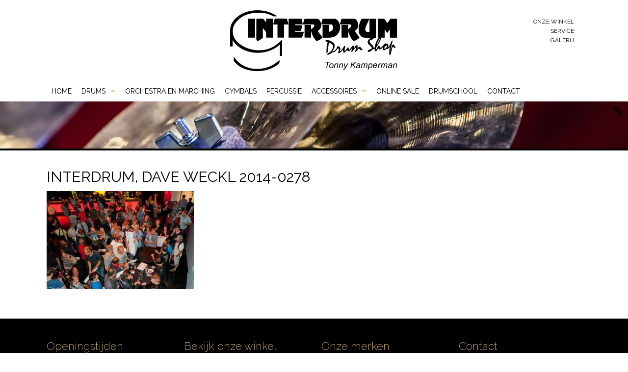

--- FILE ---
content_type: text/html; charset=UTF-8
request_url: https://www.interdrum.nl/galerij/interdrum-dave-weckl-2014-0278/
body_size: 9483
content:
<!DOCTYPE html>
<!-- paulirish.com/2008/conditional-stylesheets-vs-css-hacks-answer-neither/ -->
<!--[if lt IE 7]> <html class="no-js lt-ie9 lt-ie8 lt-ie7" lang="nl-NL"> <![endif]-->
<!--[if IE 7]>    <html class="no-js lt-ie9 lt-ie8" lang="nl-NL"> <![endif]-->
<!--[if IE 8]>    <html class="no-js lt-ie9" lang="nl-NL"> <![endif]-->
<!--[if gt IE 8]><!--> <html class="no-js" lang="nl-NL"> <!--<![endif]-->
<head>
<meta charset="utf-8" />

<!-- Set the viewport width to device width for mobile -->
<meta name="viewport" content="initial-scale=1.0" />

<title>Interdrum, Dave Weckl 2014-0278 - Interdrum</title>

<meta name='robots' content='index, follow, max-image-preview:large, max-snippet:-1, max-video-preview:-1' />

	<!-- This site is optimized with the Yoast SEO plugin v26.7 - https://yoast.com/wordpress/plugins/seo/ -->
	<link rel="canonical" href="https://www.interdrum.nl/galerij/interdrum-dave-weckl-2014-0278/" />
	<meta property="og:locale" content="nl_NL" />
	<meta property="og:type" content="article" />
	<meta property="og:title" content="Interdrum, Dave Weckl 2014-0278 - Interdrum" />
	<meta property="og:url" content="https://www.interdrum.nl/galerij/interdrum-dave-weckl-2014-0278/" />
	<meta property="og:site_name" content="Interdrum" />
	<meta property="og:image" content="https://www.interdrum.nl/galerij/interdrum-dave-weckl-2014-0278" />
	<meta property="og:image:width" content="1200" />
	<meta property="og:image:height" content="800" />
	<meta property="og:image:type" content="image/jpeg" />
	<script type="application/ld+json" class="yoast-schema-graph">{"@context":"https://schema.org","@graph":[{"@type":"WebPage","@id":"https://www.interdrum.nl/galerij/interdrum-dave-weckl-2014-0278/","url":"https://www.interdrum.nl/galerij/interdrum-dave-weckl-2014-0278/","name":"Interdrum, Dave Weckl 2014-0278 - Interdrum","isPartOf":{"@id":"https://www.interdrum.nl/#website"},"primaryImageOfPage":{"@id":"https://www.interdrum.nl/galerij/interdrum-dave-weckl-2014-0278/#primaryimage"},"image":{"@id":"https://www.interdrum.nl/galerij/interdrum-dave-weckl-2014-0278/#primaryimage"},"thumbnailUrl":"https://www.interdrum.nl/wp-content/uploads/2015/11/Interdrum-Dave-Weckl-2014-0278.jpg","datePublished":"2015-11-12T14:07:46+00:00","breadcrumb":{"@id":"https://www.interdrum.nl/galerij/interdrum-dave-weckl-2014-0278/#breadcrumb"},"inLanguage":"nl-NL","potentialAction":[{"@type":"ReadAction","target":["https://www.interdrum.nl/galerij/interdrum-dave-weckl-2014-0278/"]}]},{"@type":"ImageObject","inLanguage":"nl-NL","@id":"https://www.interdrum.nl/galerij/interdrum-dave-weckl-2014-0278/#primaryimage","url":"https://www.interdrum.nl/wp-content/uploads/2015/11/Interdrum-Dave-Weckl-2014-0278.jpg","contentUrl":"https://www.interdrum.nl/wp-content/uploads/2015/11/Interdrum-Dave-Weckl-2014-0278.jpg","width":1200,"height":800},{"@type":"BreadcrumbList","@id":"https://www.interdrum.nl/galerij/interdrum-dave-weckl-2014-0278/#breadcrumb","itemListElement":[{"@type":"ListItem","position":1,"name":"Home","item":"https://www.interdrum.nl/"},{"@type":"ListItem","position":2,"name":"Galerij","item":"https://www.interdrum.nl/galerij/"},{"@type":"ListItem","position":3,"name":"Interdrum, Dave Weckl 2014-0278"}]},{"@type":"WebSite","@id":"https://www.interdrum.nl/#website","url":"https://www.interdrum.nl/","name":"Interdrum","description":"Drumshop Tonny Kamperman","potentialAction":[{"@type":"SearchAction","target":{"@type":"EntryPoint","urlTemplate":"https://www.interdrum.nl/?s={search_term_string}"},"query-input":{"@type":"PropertyValueSpecification","valueRequired":true,"valueName":"search_term_string"}}],"inLanguage":"nl-NL"}]}</script>
	<!-- / Yoast SEO plugin. -->


<link rel="alternate" type="application/rss+xml" title="Interdrum &raquo; feed" href="https://www.interdrum.nl/feed/" />
<link rel="alternate" title="oEmbed (JSON)" type="application/json+oembed" href="https://www.interdrum.nl/wp-json/oembed/1.0/embed?url=https%3A%2F%2Fwww.interdrum.nl%2Fgalerij%2Finterdrum-dave-weckl-2014-0278%2F" />
<link rel="alternate" title="oEmbed (XML)" type="text/xml+oembed" href="https://www.interdrum.nl/wp-json/oembed/1.0/embed?url=https%3A%2F%2Fwww.interdrum.nl%2Fgalerij%2Finterdrum-dave-weckl-2014-0278%2F&#038;format=xml" />
<style id='wp-img-auto-sizes-contain-inline-css' type='text/css'>
img:is([sizes=auto i],[sizes^="auto," i]){contain-intrinsic-size:3000px 1500px}
/*# sourceURL=wp-img-auto-sizes-contain-inline-css */
</style>

<link rel='stylesheet' id='normalize-css' href='https://www.interdrum.nl/wp-content/themes/cornerstone/css/normalize.css?ver=3.0.2' type='text/css' media='all' />
<link rel='stylesheet' id='foundation_css-css' href='https://www.interdrum.nl/wp-content/themes/cornerstone/css/foundation.min.css?ver=5.4.7' type='text/css' media='all' />
<style id='wp-emoji-styles-inline-css' type='text/css'>

	img.wp-smiley, img.emoji {
		display: inline !important;
		border: none !important;
		box-shadow: none !important;
		height: 1em !important;
		width: 1em !important;
		margin: 0 0.07em !important;
		vertical-align: -0.1em !important;
		background: none !important;
		padding: 0 !important;
	}
/*# sourceURL=wp-emoji-styles-inline-css */
</style>
<link rel='stylesheet' id='wp-block-library-css' href='https://www.interdrum.nl/wp-includes/css/dist/block-library/style.min.css?ver=6.9' type='text/css' media='all' />
<link rel='stylesheet' id='wc-blocks-style-css' href='https://www.interdrum.nl/wp-content/plugins/woocommerce/assets/client/blocks/wc-blocks.css?ver=wc-10.4.3' type='text/css' media='all' />
<style id='global-styles-inline-css' type='text/css'>
:root{--wp--preset--aspect-ratio--square: 1;--wp--preset--aspect-ratio--4-3: 4/3;--wp--preset--aspect-ratio--3-4: 3/4;--wp--preset--aspect-ratio--3-2: 3/2;--wp--preset--aspect-ratio--2-3: 2/3;--wp--preset--aspect-ratio--16-9: 16/9;--wp--preset--aspect-ratio--9-16: 9/16;--wp--preset--color--black: #000000;--wp--preset--color--cyan-bluish-gray: #abb8c3;--wp--preset--color--white: #ffffff;--wp--preset--color--pale-pink: #f78da7;--wp--preset--color--vivid-red: #cf2e2e;--wp--preset--color--luminous-vivid-orange: #ff6900;--wp--preset--color--luminous-vivid-amber: #fcb900;--wp--preset--color--light-green-cyan: #7bdcb5;--wp--preset--color--vivid-green-cyan: #00d084;--wp--preset--color--pale-cyan-blue: #8ed1fc;--wp--preset--color--vivid-cyan-blue: #0693e3;--wp--preset--color--vivid-purple: #9b51e0;--wp--preset--gradient--vivid-cyan-blue-to-vivid-purple: linear-gradient(135deg,rgb(6,147,227) 0%,rgb(155,81,224) 100%);--wp--preset--gradient--light-green-cyan-to-vivid-green-cyan: linear-gradient(135deg,rgb(122,220,180) 0%,rgb(0,208,130) 100%);--wp--preset--gradient--luminous-vivid-amber-to-luminous-vivid-orange: linear-gradient(135deg,rgb(252,185,0) 0%,rgb(255,105,0) 100%);--wp--preset--gradient--luminous-vivid-orange-to-vivid-red: linear-gradient(135deg,rgb(255,105,0) 0%,rgb(207,46,46) 100%);--wp--preset--gradient--very-light-gray-to-cyan-bluish-gray: linear-gradient(135deg,rgb(238,238,238) 0%,rgb(169,184,195) 100%);--wp--preset--gradient--cool-to-warm-spectrum: linear-gradient(135deg,rgb(74,234,220) 0%,rgb(151,120,209) 20%,rgb(207,42,186) 40%,rgb(238,44,130) 60%,rgb(251,105,98) 80%,rgb(254,248,76) 100%);--wp--preset--gradient--blush-light-purple: linear-gradient(135deg,rgb(255,206,236) 0%,rgb(152,150,240) 100%);--wp--preset--gradient--blush-bordeaux: linear-gradient(135deg,rgb(254,205,165) 0%,rgb(254,45,45) 50%,rgb(107,0,62) 100%);--wp--preset--gradient--luminous-dusk: linear-gradient(135deg,rgb(255,203,112) 0%,rgb(199,81,192) 50%,rgb(65,88,208) 100%);--wp--preset--gradient--pale-ocean: linear-gradient(135deg,rgb(255,245,203) 0%,rgb(182,227,212) 50%,rgb(51,167,181) 100%);--wp--preset--gradient--electric-grass: linear-gradient(135deg,rgb(202,248,128) 0%,rgb(113,206,126) 100%);--wp--preset--gradient--midnight: linear-gradient(135deg,rgb(2,3,129) 0%,rgb(40,116,252) 100%);--wp--preset--font-size--small: 13px;--wp--preset--font-size--medium: 20px;--wp--preset--font-size--large: 36px;--wp--preset--font-size--x-large: 42px;--wp--preset--spacing--20: 0.44rem;--wp--preset--spacing--30: 0.67rem;--wp--preset--spacing--40: 1rem;--wp--preset--spacing--50: 1.5rem;--wp--preset--spacing--60: 2.25rem;--wp--preset--spacing--70: 3.38rem;--wp--preset--spacing--80: 5.06rem;--wp--preset--shadow--natural: 6px 6px 9px rgba(0, 0, 0, 0.2);--wp--preset--shadow--deep: 12px 12px 50px rgba(0, 0, 0, 0.4);--wp--preset--shadow--sharp: 6px 6px 0px rgba(0, 0, 0, 0.2);--wp--preset--shadow--outlined: 6px 6px 0px -3px rgb(255, 255, 255), 6px 6px rgb(0, 0, 0);--wp--preset--shadow--crisp: 6px 6px 0px rgb(0, 0, 0);}:where(.is-layout-flex){gap: 0.5em;}:where(.is-layout-grid){gap: 0.5em;}body .is-layout-flex{display: flex;}.is-layout-flex{flex-wrap: wrap;align-items: center;}.is-layout-flex > :is(*, div){margin: 0;}body .is-layout-grid{display: grid;}.is-layout-grid > :is(*, div){margin: 0;}:where(.wp-block-columns.is-layout-flex){gap: 2em;}:where(.wp-block-columns.is-layout-grid){gap: 2em;}:where(.wp-block-post-template.is-layout-flex){gap: 1.25em;}:where(.wp-block-post-template.is-layout-grid){gap: 1.25em;}.has-black-color{color: var(--wp--preset--color--black) !important;}.has-cyan-bluish-gray-color{color: var(--wp--preset--color--cyan-bluish-gray) !important;}.has-white-color{color: var(--wp--preset--color--white) !important;}.has-pale-pink-color{color: var(--wp--preset--color--pale-pink) !important;}.has-vivid-red-color{color: var(--wp--preset--color--vivid-red) !important;}.has-luminous-vivid-orange-color{color: var(--wp--preset--color--luminous-vivid-orange) !important;}.has-luminous-vivid-amber-color{color: var(--wp--preset--color--luminous-vivid-amber) !important;}.has-light-green-cyan-color{color: var(--wp--preset--color--light-green-cyan) !important;}.has-vivid-green-cyan-color{color: var(--wp--preset--color--vivid-green-cyan) !important;}.has-pale-cyan-blue-color{color: var(--wp--preset--color--pale-cyan-blue) !important;}.has-vivid-cyan-blue-color{color: var(--wp--preset--color--vivid-cyan-blue) !important;}.has-vivid-purple-color{color: var(--wp--preset--color--vivid-purple) !important;}.has-black-background-color{background-color: var(--wp--preset--color--black) !important;}.has-cyan-bluish-gray-background-color{background-color: var(--wp--preset--color--cyan-bluish-gray) !important;}.has-white-background-color{background-color: var(--wp--preset--color--white) !important;}.has-pale-pink-background-color{background-color: var(--wp--preset--color--pale-pink) !important;}.has-vivid-red-background-color{background-color: var(--wp--preset--color--vivid-red) !important;}.has-luminous-vivid-orange-background-color{background-color: var(--wp--preset--color--luminous-vivid-orange) !important;}.has-luminous-vivid-amber-background-color{background-color: var(--wp--preset--color--luminous-vivid-amber) !important;}.has-light-green-cyan-background-color{background-color: var(--wp--preset--color--light-green-cyan) !important;}.has-vivid-green-cyan-background-color{background-color: var(--wp--preset--color--vivid-green-cyan) !important;}.has-pale-cyan-blue-background-color{background-color: var(--wp--preset--color--pale-cyan-blue) !important;}.has-vivid-cyan-blue-background-color{background-color: var(--wp--preset--color--vivid-cyan-blue) !important;}.has-vivid-purple-background-color{background-color: var(--wp--preset--color--vivid-purple) !important;}.has-black-border-color{border-color: var(--wp--preset--color--black) !important;}.has-cyan-bluish-gray-border-color{border-color: var(--wp--preset--color--cyan-bluish-gray) !important;}.has-white-border-color{border-color: var(--wp--preset--color--white) !important;}.has-pale-pink-border-color{border-color: var(--wp--preset--color--pale-pink) !important;}.has-vivid-red-border-color{border-color: var(--wp--preset--color--vivid-red) !important;}.has-luminous-vivid-orange-border-color{border-color: var(--wp--preset--color--luminous-vivid-orange) !important;}.has-luminous-vivid-amber-border-color{border-color: var(--wp--preset--color--luminous-vivid-amber) !important;}.has-light-green-cyan-border-color{border-color: var(--wp--preset--color--light-green-cyan) !important;}.has-vivid-green-cyan-border-color{border-color: var(--wp--preset--color--vivid-green-cyan) !important;}.has-pale-cyan-blue-border-color{border-color: var(--wp--preset--color--pale-cyan-blue) !important;}.has-vivid-cyan-blue-border-color{border-color: var(--wp--preset--color--vivid-cyan-blue) !important;}.has-vivid-purple-border-color{border-color: var(--wp--preset--color--vivid-purple) !important;}.has-vivid-cyan-blue-to-vivid-purple-gradient-background{background: var(--wp--preset--gradient--vivid-cyan-blue-to-vivid-purple) !important;}.has-light-green-cyan-to-vivid-green-cyan-gradient-background{background: var(--wp--preset--gradient--light-green-cyan-to-vivid-green-cyan) !important;}.has-luminous-vivid-amber-to-luminous-vivid-orange-gradient-background{background: var(--wp--preset--gradient--luminous-vivid-amber-to-luminous-vivid-orange) !important;}.has-luminous-vivid-orange-to-vivid-red-gradient-background{background: var(--wp--preset--gradient--luminous-vivid-orange-to-vivid-red) !important;}.has-very-light-gray-to-cyan-bluish-gray-gradient-background{background: var(--wp--preset--gradient--very-light-gray-to-cyan-bluish-gray) !important;}.has-cool-to-warm-spectrum-gradient-background{background: var(--wp--preset--gradient--cool-to-warm-spectrum) !important;}.has-blush-light-purple-gradient-background{background: var(--wp--preset--gradient--blush-light-purple) !important;}.has-blush-bordeaux-gradient-background{background: var(--wp--preset--gradient--blush-bordeaux) !important;}.has-luminous-dusk-gradient-background{background: var(--wp--preset--gradient--luminous-dusk) !important;}.has-pale-ocean-gradient-background{background: var(--wp--preset--gradient--pale-ocean) !important;}.has-electric-grass-gradient-background{background: var(--wp--preset--gradient--electric-grass) !important;}.has-midnight-gradient-background{background: var(--wp--preset--gradient--midnight) !important;}.has-small-font-size{font-size: var(--wp--preset--font-size--small) !important;}.has-medium-font-size{font-size: var(--wp--preset--font-size--medium) !important;}.has-large-font-size{font-size: var(--wp--preset--font-size--large) !important;}.has-x-large-font-size{font-size: var(--wp--preset--font-size--x-large) !important;}
/*# sourceURL=global-styles-inline-css */
</style>

<style id='classic-theme-styles-inline-css' type='text/css'>
/*! This file is auto-generated */
.wp-block-button__link{color:#fff;background-color:#32373c;border-radius:9999px;box-shadow:none;text-decoration:none;padding:calc(.667em + 2px) calc(1.333em + 2px);font-size:1.125em}.wp-block-file__button{background:#32373c;color:#fff;text-decoration:none}
/*# sourceURL=/wp-includes/css/classic-themes.min.css */
</style>
<link rel='stylesheet' id='responsive-lightbox-swipebox-css' href='https://www.interdrum.nl/wp-content/plugins/responsive-lightbox/assets/swipebox/swipebox.min.css?ver=1.5.2' type='text/css' media='all' />
<link rel='stylesheet' id='woocommerce-layout-css' href='https://www.interdrum.nl/wp-content/plugins/woocommerce/assets/css/woocommerce-layout.css?ver=10.4.3' type='text/css' media='all' />
<link rel='stylesheet' id='woocommerce-smallscreen-css' href='https://www.interdrum.nl/wp-content/plugins/woocommerce/assets/css/woocommerce-smallscreen.css?ver=10.4.3' type='text/css' media='only screen and (max-width: 768px)' />
<link rel='stylesheet' id='woocommerce-general-css' href='https://www.interdrum.nl/wp-content/plugins/woocommerce/assets/css/woocommerce.css?ver=10.4.3' type='text/css' media='all' />
<style id='woocommerce-inline-inline-css' type='text/css'>
.woocommerce form .form-row .required { visibility: visible; }
/*# sourceURL=woocommerce-inline-inline-css */
</style>
<link rel='stylesheet' id='theme-main-css' href='https://www.interdrum.nl/wp-content/uploads/wp-less/interdrum/style-5604ea97b2.css' type='text/css' media='all' />
<link rel='stylesheet' id='foundation-icons-css' href='https://www.interdrum.nl/wp-content/themes/interdrum/css/foundation-icons.css?ver=6.9' type='text/css' media='all' />
<link rel='stylesheet' id='googleFonts-css' href='//fonts.googleapis.com/css?family=Raleway%3A200%2C400%2C600%2C700%2C900&#038;ver=6.9' type='text/css' media='all' />
<link rel='stylesheet' id='orbitslider_main-css' href='https://www.interdrum.nl/wp-content/plugins/wp-orbit-slider/css/default.css?ver=6.9' type='text/css' media='all' />
<script type="text/javascript" src="https://www.interdrum.nl/wp-content/themes/cornerstone/js/modernizr.js?ver=2.8.3" id="foundation_modernizr_js-js"></script>
<script type="text/javascript" src="https://www.interdrum.nl/wp-includes/js/jquery/jquery.min.js?ver=3.7.1" id="jquery-core-js"></script>
<script type="text/javascript" src="https://www.interdrum.nl/wp-includes/js/jquery/jquery-migrate.min.js?ver=3.4.1" id="jquery-migrate-js"></script>
<script type="text/javascript" src="https://www.interdrum.nl/wp-content/plugins/responsive-lightbox/assets/infinitescroll/infinite-scroll.pkgd.min.js?ver=4.0.1" id="responsive-lightbox-infinite-scroll-js"></script>
<script type="text/javascript" src="https://www.interdrum.nl/wp-content/plugins/woocommerce/assets/js/jquery-blockui/jquery.blockUI.min.js?ver=2.7.0-wc.10.4.3" id="wc-jquery-blockui-js" defer="defer" data-wp-strategy="defer"></script>
<script type="text/javascript" src="https://www.interdrum.nl/wp-content/plugins/woocommerce/assets/js/js-cookie/js.cookie.min.js?ver=2.1.4-wc.10.4.3" id="wc-js-cookie-js" defer="defer" data-wp-strategy="defer"></script>
<script type="text/javascript" id="woocommerce-js-extra">
/* <![CDATA[ */
var woocommerce_params = {"ajax_url":"/wp-admin/admin-ajax.php","wc_ajax_url":"/?wc-ajax=%%endpoint%%","i18n_password_show":"Wachtwoord weergeven","i18n_password_hide":"Wachtwoord verbergen"};
//# sourceURL=woocommerce-js-extra
/* ]]> */
</script>
<script type="text/javascript" src="https://www.interdrum.nl/wp-content/plugins/woocommerce/assets/js/frontend/woocommerce.min.js?ver=10.4.3" id="woocommerce-js" defer="defer" data-wp-strategy="defer"></script>
<link rel="https://api.w.org/" href="https://www.interdrum.nl/wp-json/" /><link rel="alternate" title="JSON" type="application/json" href="https://www.interdrum.nl/wp-json/wp/v2/media/1000" /><link rel="EditURI" type="application/rsd+xml" title="RSD" href="https://www.interdrum.nl/xmlrpc.php?rsd" />

<link rel='shortlink' href='https://www.interdrum.nl/?p=1000' />
	<noscript><style>.woocommerce-product-gallery{ opacity: 1 !important; }</style></noscript>
	<link rel="shortcut icon" href="https://www.interdrum.nl/wp-content/themes/interdrum/favicon.ico" type="image/x-icon">
<link rel="icon" href="https://www.interdrum.nl/wp-content/themes/interdrum/favicon.ico" type="image/x-icon">

</head>

<body class="attachment wp-singular attachment-template-default attachmentid-1000 attachment-jpeg wp-theme-cornerstone wp-child-theme-interdrum theme-cornerstone woocommerce-no-js">

  <div class="row head">

    <div class="small-8 small-offset-2 medium-4 medium-offset-4 columns">
      <a href="https://www.interdrum.nl/" title="Interdrum" rel="home">
        <img class="logo" src="https://www.interdrum.nl/wp-content/themes/interdrum/img/logo.png" />
      </a>
    </div>
    <div class="small-12 medium-4 columns">
       <ul class="top-menu"><li class="divider"></li><li id="menu-item-536" class="menu-item menu-item-type-post_type menu-item-object-page menu-item-536"><a  href="https://www.interdrum.nl/onze-winkel/">Onze winkel</a></li>
<li class="divider"></li><li id="menu-item-538" class="menu-item menu-item-type-post_type menu-item-object-page menu-item-538"><a  href="https://www.interdrum.nl/service/">Service</a></li>
<li class="divider"></li><li id="menu-item-1008" class="menu-item menu-item-type-post_type menu-item-object-page menu-item-1008"><a  href="https://www.interdrum.nl/galerij/">Galerij</a></li>
</ul>    </div>
  </div>
  <div class="row">  
    <div class="small-12 nopadding columns">

      <nav class="top-bar" data-topbar data-options="mobile_show_parent_link:false;custom_back_text:true;back_text:<< terug">
        <ul class="title-area">
          <li class="name">
          	<!-- -->
          </li>
          <!-- Remove the class "menu-icon" to get rid of menu icon. Take out "Menu" to just have icon alone -->
          <li class="toggle-topbar menu-icon"><a href="#"><span>Menu</span></a></li>
        </ul>

        <section class="top-bar-section">
          <ul class="left"><li class="divider"></li><li id="menu-item-753" class="menu-item menu-item-type-post_type menu-item-object-page menu-item-home menu-item-753"><a  rel="page" href="https://www.interdrum.nl/">Home</a></li>
<li class="divider"></li><li id="menu-item-757" class="menu-item menu-item-type-taxonomy menu-item-object-product_cat menu-item-has-children menu-item-757 has-dropdown"><a  rel="758" href="https://www.interdrum.nl/winkel/drums/">Drums</a>
	<ul class="dropdown">
	<li id="menu-item-759" class="menu-item menu-item-type-taxonomy menu-item-object-product_cat menu-item-has-children menu-item-759 has-dropdown"><a  rel="762" href="https://www.interdrum.nl/winkel/drums/akoestische-drums/">Akoestische drums</a>
	<ul class="dropdown">
		<li id="menu-item-773" class="menu-item menu-item-type-taxonomy menu-item-object-product_cat menu-item-773"><a  rel="781" href="https://www.interdrum.nl/winkel/drums/akoestische-drums/ds/">DS</a></li>
		<li id="menu-item-761" class="menu-item menu-item-type-taxonomy menu-item-object-product_cat menu-item-761"><a  rel="763" href="https://www.interdrum.nl/winkel/drums/akoestische-drums/dw/">DW</a></li>
		<li id="menu-item-774" class="menu-item menu-item-type-taxonomy menu-item-object-product_cat menu-item-774"><a  rel="782" href="https://www.interdrum.nl/winkel/drums/akoestische-drums/gretsch/">Gretsch</a></li>
		<li id="menu-item-775" class="menu-item menu-item-type-taxonomy menu-item-object-product_cat menu-item-775"><a  rel="783" href="https://www.interdrum.nl/winkel/drums/akoestische-drums/ludwig/">Ludwig</a></li>
		<li id="menu-item-776" class="menu-item menu-item-type-taxonomy menu-item-object-product_cat menu-item-776"><a  rel="784" href="https://www.interdrum.nl/winkel/drums/akoestische-drums/mapex/">Mapex</a></li>
		<li id="menu-item-777" class="menu-item menu-item-type-taxonomy menu-item-object-product_cat menu-item-777"><a  rel="785" href="https://www.interdrum.nl/winkel/drums/akoestische-drums/pdp/">PDP</a></li>
		<li id="menu-item-778" class="menu-item menu-item-type-taxonomy menu-item-object-product_cat menu-item-778"><a  rel="786" href="https://www.interdrum.nl/winkel/drums/akoestische-drums/pearl/">Pearl</a></li>
		<li id="menu-item-771" class="menu-item menu-item-type-taxonomy menu-item-object-product_cat menu-item-771"><a  rel="787" href="https://www.interdrum.nl/winkel/drums/akoestische-drums/remo/">Remo</a></li>
		<li id="menu-item-772" class="menu-item menu-item-type-taxonomy menu-item-object-product_cat menu-item-772"><a  rel="788" href="https://www.interdrum.nl/winkel/drums/akoestische-drums/sakae-akoestische-drums/">Sakae</a></li>
		<li id="menu-item-779" class="menu-item menu-item-type-taxonomy menu-item-object-product_cat menu-item-779"><a  rel="789" href="https://www.interdrum.nl/winkel/drums/akoestische-drums/sonor/">Sonor</a></li>
		<li id="menu-item-780" class="menu-item menu-item-type-taxonomy menu-item-object-product_cat menu-item-780"><a  rel="790" href="https://www.interdrum.nl/winkel/drums/akoestische-drums/tama/">Tama</a></li>
		<li id="menu-item-760" class="menu-item menu-item-type-taxonomy menu-item-object-product_cat menu-item-760"><a  rel="764" href="https://www.interdrum.nl/winkel/drums/akoestische-drums/yamaha/">Yamaha</a></li>
	</ul>
</li>
	<li id="menu-item-765" class="menu-item menu-item-type-taxonomy menu-item-object-product_cat menu-item-has-children menu-item-765 has-dropdown"><a  rel="768" href="https://www.interdrum.nl/winkel/drums/elektrische-drums/">Elektrische drums</a>
	<ul class="dropdown">
		<li id="menu-item-791" class="menu-item menu-item-type-taxonomy menu-item-object-product_cat menu-item-791"><a  rel="795" href="https://www.interdrum.nl/winkel/drums/elektrische-drums/2-box/">2 Box</a></li>
		<li id="menu-item-3290" class="menu-item menu-item-type-taxonomy menu-item-object-product_cat menu-item-3290"><a  href="https://www.interdrum.nl/winkel/drums/elektrische-drums/atv-elektrische-drums/">ATV</a></li>
		<li id="menu-item-3291" class="menu-item menu-item-type-taxonomy menu-item-object-product_cat menu-item-3291"><a  href="https://www.interdrum.nl/winkel/drums/elektrische-drums/carlsbro-elektrische-drums/">Carlsbro</a></li>
		<li id="menu-item-767" class="menu-item menu-item-type-taxonomy menu-item-object-product_cat menu-item-767"><a  rel="770" href="https://www.interdrum.nl/winkel/drums/elektrische-drums/yamaha-elektrische-drums/">Yamaha</a></li>
	</ul>
</li>
	<li id="menu-item-793" class="menu-item menu-item-type-taxonomy menu-item-object-product_cat menu-item-793"><a  rel="797" href="https://www.interdrum.nl/winkel/drums/gebruikt-en-beurs/">Gebruikt &amp; Beurs</a></li>
	<li id="menu-item-794" class="menu-item menu-item-type-taxonomy menu-item-object-product_cat menu-item-794"><a  rel="798" href="https://www.interdrum.nl/winkel/drums/snare-drums/">Snare drums</a></li>
</ul>
</li>
<li class="divider"></li><li id="menu-item-799" class="menu-item menu-item-type-taxonomy menu-item-object-product_cat menu-item-799"><a  rel="802" href="https://www.interdrum.nl/winkel/orchestra-en-marching/">Orchestra en Marching</a></li>
<li class="divider"></li><li id="menu-item-800" class="menu-item menu-item-type-taxonomy menu-item-object-product_cat menu-item-800"><a  rel="803" href="https://www.interdrum.nl/winkel/cymbals/">Cymbals</a></li>
<li class="divider"></li><li id="menu-item-801" class="menu-item menu-item-type-taxonomy menu-item-object-product_cat menu-item-801"><a  rel="804" href="https://www.interdrum.nl/winkel/percussie/">Percussie</a></li>
<li class="divider"></li><li id="menu-item-854" class="menu-item menu-item-type-taxonomy menu-item-object-product_cat menu-item-has-children menu-item-854 has-dropdown"><a  href="https://www.interdrum.nl/winkel/accessoires/">Accessoires</a>
	<ul class="dropdown">
	<li id="menu-item-880" class="menu-item menu-item-type-taxonomy menu-item-object-product_cat menu-item-880"><a  href="https://www.interdrum.nl/winkel/accessoires/bags-cases/">Bags &amp; Cases</a></li>
	<li id="menu-item-881" class="menu-item menu-item-type-taxonomy menu-item-object-product_cat menu-item-881"><a  href="https://www.interdrum.nl/winkel/accessoires/hardware-accessoires/">Hardware</a></li>
	<li id="menu-item-882" class="menu-item menu-item-type-taxonomy menu-item-object-product_cat menu-item-882"><a  href="https://www.interdrum.nl/winkel/accessoires/sticks-mallets/">Sticks &amp; Mallets</a></li>
	<li id="menu-item-883" class="menu-item menu-item-type-taxonomy menu-item-object-product_cat menu-item-883"><a  href="https://www.interdrum.nl/winkel/accessoires/vellen/">Vellen</a></li>
</ul>
</li>
<li class="divider"></li><li id="menu-item-3292" class="menu-item menu-item-type-post_type menu-item-object-page menu-item-3292"><a  href="https://www.interdrum.nl/online-sale/">Online Sale</a></li>
<li class="divider"></li><li id="menu-item-3293" class="menu-item menu-item-type-post_type menu-item-object-page menu-item-3293"><a  href="https://www.interdrum.nl/drumschool/">Drumschool</a></li>
<li class="divider"></li><li id="menu-item-756" class="menu-item menu-item-type-post_type menu-item-object-page menu-item-756"><a  rel="page" href="https://www.interdrum.nl/contact/">Contact</a></li>
</ul>        </section>
      </nav>
    </div>
  </div> 

  
  

<div class="full-width slider hide-for-small-only">
    <div class="inner">		
      				  <div class="custom-slider-slider-vervolg"> 
					  <div id="orbit-inside">
	 
						  <img class="orbit-slide" src="https://www.interdrum.nl/wp-content/uploads/2014/12/v2.jpg"data-thumb="https://www.interdrum.nl/wp-content/uploads/2014/12/v2-100x83.jpg" /><img class="orbit-slide" src="https://www.interdrum.nl/wp-content/uploads/2014/12/v3.jpg"data-thumb="https://www.interdrum.nl/wp-content/uploads/2014/12/v3-100x83.jpg" /><img class="orbit-slide" src="https://www.interdrum.nl/wp-content/uploads/2014/12/v1.jpg"data-thumb="https://www.interdrum.nl/wp-content/uploads/2014/12/v1-100x83.jpg" />				  
			  
					  </div><!-- #orbit-inside -->
						  <span class="orbit-caption" id="slide-123"></span><span class="orbit-caption" id="slide-116"></span><span class="orbit-caption" id="slide-121"></span>                              
				  </div><!-- .custom-slider -->
					
			      </div>
</div>

<div class="row">
	<div class="large-12 columns">
			</div>
</div>

<div class="row">
	<div id="primary" class="site-content large-12 small-12 medium-12 columns">
		<div id="content" role="main">

			
				<article id="post-1000" class="post-1000 attachment type-attachment status-inherit hentry wordpress-sticky">

					<header class="entry-header">
						<h1 class="entry-title">Interdrum, Dave Weckl 2014-0278</h1>
					</header>

					<div class="entry-content">
						<p class="attachment"><a href='https://www.interdrum.nl/wp-content/uploads/2015/11/Interdrum-Dave-Weckl-2014-0278.jpg' title="" data-rl_title="" class="rl-gallery-link" data-rl_caption="" data-rel="lightbox-gallery-0"><img fetchpriority="high" decoding="async" width="300" height="200" src="https://www.interdrum.nl/wp-content/uploads/2015/11/Interdrum-Dave-Weckl-2014-0278-300x200.jpg" class="attachment-medium size-medium" alt="" srcset="https://www.interdrum.nl/wp-content/uploads/2015/11/Interdrum-Dave-Weckl-2014-0278-300x200.jpg 300w, https://www.interdrum.nl/wp-content/uploads/2015/11/Interdrum-Dave-Weckl-2014-0278-1024x683.jpg 1024w, https://www.interdrum.nl/wp-content/uploads/2015/11/Interdrum-Dave-Weckl-2014-0278-470x313.jpg 470w, https://www.interdrum.nl/wp-content/uploads/2015/11/Interdrum-Dave-Weckl-2014-0278.jpg 1200w" sizes="(max-width: 300px) 100vw, 300px" /></a></p>
					</div>

				</article>

					</div>
	</div>
</div>


<div id="footer">
		<div class="row">
			<div class="small-12 medium-4 large-3 columns">
				<h5>Openingstijden</h5>
				<table>
					<tr>
						<td>
							Maandag <br>
							Dinsdag <br>
							Woensdag <br>
							Donderdag <br>
							Vrijdag <br>
							Zaterdag
						</td>
						<td>
							13.30 - 18.00 uur <br>
							10.00 - 18.00 uur <br>
							10.00 - 18.00 uur <br>
							10.00 - 18.00 uur <br>
							10.00 - 18.00 uur <br>
							10.00 - 16.00 uur <br>
						</td>
					</tr>
				</table>
			</div>
			<div class="small-12 medium-4 large-3 columns">
				<h5>Bekijk onze winkel</h5>
				 <a href="https://www.interdrum.nl/onze-winkel/">
			        <img class="winkel" src="https://www.interdrum.nl/wp-content/themes/interdrum/img/winkel.jpg" />
			      </a>
			</div>
			<div class="small-12 medium-4 hide-for-medium-only large-3 columns">
				<h5>Onze merken</h5>
				<ul class="brand-thumbnails columns-4">


	<li class="first">
		<a href="https://www.interdrum.nl/merk/2box/" title="2 Box">
			<img src="https://www.interdrum.nl/wp-content/uploads/2016/12/logo-2box-200x150.jpg" alt="2 Box" class="brand-thumbnail" width="600" height="600" />		</a>
	</li>


	<li class="">
		<a href="https://www.interdrum.nl/merk/atv/" title="ATV">
			<img src="https://www.interdrum.nl/wp-content/uploads/2020/09/logo-atv-200x150.jpg" alt="ATV" class="brand-thumbnail" width="600" height="600" />		</a>
	</li>


	<li class="">
		<a href="https://www.interdrum.nl/merk/carlsbro/" title="Carlsbro">
			<img src="https://www.interdrum.nl/wp-content/uploads/2020/09/logo-carlsbro-200x150.jpg" alt="Carlsbro" class="brand-thumbnail" width="600" height="600" />		</a>
	</li>


	<li class="last">
		<a href="https://www.interdrum.nl/merk/ds/" title="DS">
			<img src="https://www.interdrum.nl/wp-content/uploads/2016/12/logo-dsdrums-200x150.jpg" alt="DS" class="brand-thumbnail" width="600" height="600" />		</a>
	</li>


	<li class="first">
		<a href="https://www.interdrum.nl/merk/dw/" title="DW">
			<img src="https://www.interdrum.nl/wp-content/uploads/2016/12/logo-dwdrums-200x150.jpg" alt="DW" class="brand-thumbnail" width="600" height="600" />		</a>
	</li>


	<li class="">
		<a href="https://www.interdrum.nl/merk/gretsch/" title="Gretsch">
			<img src="https://www.interdrum.nl/wp-content/uploads/2016/12/logo-gretsch-200x150.jpg" alt="Gretsch" class="brand-thumbnail" width="600" height="600" />		</a>
	</li>


	<li class="">
		<a href="https://www.interdrum.nl/merk/ludwig/" title="Ludwig">
			<img src="https://www.interdrum.nl/wp-content/uploads/2016/12/logo-ludwig-200x150.jpg" alt="Ludwig" class="brand-thumbnail" width="600" height="600" />		</a>
	</li>


	<li class="last">
		<a href="https://www.interdrum.nl/merk/mapex/" title="Mapex">
			<img src="https://www.interdrum.nl/wp-content/uploads/2016/12/logo-mapex-200x150.jpg" alt="Mapex" class="brand-thumbnail" width="600" height="600" />		</a>
	</li>


	<li class="first">
		<a href="https://www.interdrum.nl/merk/masterwork/" title="Masterwork">
			<img src="https://www.interdrum.nl/wp-content/uploads/2016/12/logo-masterwork-200x150.jpg" alt="Masterwork" class="brand-thumbnail" width="600" height="600" />		</a>
	</li>


	<li class="">
		<a href="https://www.interdrum.nl/merk/meinl/" title="Meinl">
			<img src="https://www.interdrum.nl/wp-content/uploads/2016/12/logo-meinl-200x150.jpg" alt="Meinl" class="brand-thumbnail" width="600" height="600" />		</a>
	</li>


	<li class="">
		<a href="https://www.interdrum.nl/merk/paiste/" title="Paiste">
			<img src="https://www.interdrum.nl/wp-content/uploads/2016/12/logo-paiste-200x150.jpg" alt="Paiste" class="brand-thumbnail" width="600" height="600" />		</a>
	</li>


	<li class="last">
		<a href="https://www.interdrum.nl/merk/pdp/" title="PDP">
			<img src="https://www.interdrum.nl/wp-content/uploads/2016/12/logo-pdp-200x150.jpg" alt="PDP" class="brand-thumbnail" width="600" height="600" />		</a>
	</li>


	<li class="first">
		<a href="https://www.interdrum.nl/merk/pearl/" title="Pearl">
			<img src="https://www.interdrum.nl/wp-content/uploads/2016/12/logo-pearl-200x150.jpg" alt="Pearl" class="brand-thumbnail" width="600" height="600" />		</a>
	</li>


	<li class="">
		<a href="https://www.interdrum.nl/merk/remo/" title="Remo">
			<img src="https://www.interdrum.nl/wp-content/uploads/2016/12/logo-remo-200x150.jpg" alt="Remo" class="brand-thumbnail" width="600" height="600" />		</a>
	</li>


	<li class="">
		<a href="https://www.interdrum.nl/merk/sabian/" title="Sabian">
			<img src="https://www.interdrum.nl/wp-content/uploads/2016/12/logo-sabian-200x150.jpg" alt="Sabian" class="brand-thumbnail" width="600" height="600" />		</a>
	</li>


	<li class="last">
		<a href="https://www.interdrum.nl/merk/sonor/" title="Sonor">
			<img src="https://www.interdrum.nl/wp-content/uploads/2016/12/logo-sonor-200x150.jpg" alt="Sonor" class="brand-thumbnail" width="600" height="600" />		</a>
	</li>


	<li class="first">
		<a href="https://www.interdrum.nl/merk/stagg/" title="Stagg">
			<img src="https://www.interdrum.nl/wp-content/uploads/2016/12/logo-stagg-200x150.jpg" alt="Stagg" class="brand-thumbnail" width="600" height="600" />		</a>
	</li>


	<li class="">
		<a href="https://www.interdrum.nl/merk/tama/" title="Tama">
			<img src="https://www.interdrum.nl/wp-content/uploads/2016/12/logo-tama-200x150.jpg" alt="Tama" class="brand-thumbnail" width="600" height="600" />		</a>
	</li>


	<li class="">
		<a href="https://www.interdrum.nl/merk/yamaha/" title="Yamaha">
			<img src="https://www.interdrum.nl/wp-content/uploads/2016/12/logo-yamaha-200x150.jpg" alt="Yamaha" class="brand-thumbnail" width="600" height="600" />		</a>
	</li>


	<li class="last">
		<a href="https://www.interdrum.nl/merk/zildjian/" title="Zildjian">
			<img src="https://www.interdrum.nl/wp-content/uploads/2016/12/logo-zildjian-200x150.jpg" alt="Zildjian" class="brand-thumbnail" width="600" height="600" />		</a>
	</li>


</ul>
			</div>
			<div class="small-12 medium-4 large-3 columns">
				<h5>Contact</h5>
				<p>
					Magnoliastraat 20 <br>
					7102 CX Winterswijk <br>
					0543 - 523623 <br>
					info@interdrum.nl <br><br>

					Volg ons ook op Facebook
				</p>
				<a href="https://nl-nl.facebook.com/InterdrumWinterswijk" target="_blank"><i class="fi-social-facebook large"></i></a>
				<a style="color:#fff;" href="https://www.interdrum.nl/privacyverklaring/">Privacyverklaring</a>
			</div>
		</div>
</div> 
<script type="speculationrules">
{"prefetch":[{"source":"document","where":{"and":[{"href_matches":"/*"},{"not":{"href_matches":["/wp-*.php","/wp-admin/*","/wp-content/uploads/*","/wp-content/*","/wp-content/plugins/*","/wp-content/themes/interdrum/*","/wp-content/themes/cornerstone/*","/*\\?(.+)"]}},{"not":{"selector_matches":"a[rel~=\"nofollow\"]"}},{"not":{"selector_matches":".no-prefetch, .no-prefetch a"}}]},"eagerness":"conservative"}]}
</script>
	<script type='text/javascript'>
		(function () {
			var c = document.body.className;
			c = c.replace(/woocommerce-no-js/, 'woocommerce-js');
			document.body.className = c;
		})();
	</script>
	<script type="text/javascript" src="https://www.interdrum.nl/wp-content/themes/cornerstone/js/foundation.min.js?ver=5.4.7" id="foundation_js-js"></script>
<script type="text/javascript" src="https://www.interdrum.nl/wp-content/plugins/responsive-lightbox/assets/swipebox/jquery.swipebox.min.js?ver=1.5.2" id="responsive-lightbox-swipebox-js"></script>
<script type="text/javascript" src="https://www.interdrum.nl/wp-includes/js/underscore.min.js?ver=1.13.7" id="underscore-js"></script>
<script type="text/javascript" id="responsive-lightbox-js-before">
/* <![CDATA[ */
var rlArgs = {"script":"swipebox","selector":"lightbox","customEvents":"","activeGalleries":true,"animation":true,"hideCloseButtonOnMobile":false,"removeBarsOnMobile":false,"hideBars":true,"hideBarsDelay":5000,"videoMaxWidth":1080,"useSVG":true,"loopAtEnd":false,"woocommerce_gallery":false,"ajaxurl":"https:\/\/www.interdrum.nl\/wp-admin\/admin-ajax.php","nonce":"95a7e814b2","preview":false,"postId":1000,"scriptExtension":false};

//# sourceURL=responsive-lightbox-js-before
/* ]]> */
</script>
<script type="text/javascript" src="https://www.interdrum.nl/wp-content/plugins/responsive-lightbox/js/front.js?ver=2.5.5" id="responsive-lightbox-js"></script>
<script type="text/javascript" src="https://www.interdrum.nl/wp-content/plugins/woocommerce/assets/js/sourcebuster/sourcebuster.min.js?ver=10.4.3" id="sourcebuster-js-js"></script>
<script type="text/javascript" id="wc-order-attribution-js-extra">
/* <![CDATA[ */
var wc_order_attribution = {"params":{"lifetime":1.0e-5,"session":30,"base64":false,"ajaxurl":"https://www.interdrum.nl/wp-admin/admin-ajax.php","prefix":"wc_order_attribution_","allowTracking":true},"fields":{"source_type":"current.typ","referrer":"current_add.rf","utm_campaign":"current.cmp","utm_source":"current.src","utm_medium":"current.mdm","utm_content":"current.cnt","utm_id":"current.id","utm_term":"current.trm","utm_source_platform":"current.plt","utm_creative_format":"current.fmt","utm_marketing_tactic":"current.tct","session_entry":"current_add.ep","session_start_time":"current_add.fd","session_pages":"session.pgs","session_count":"udata.vst","user_agent":"udata.uag"}};
//# sourceURL=wc-order-attribution-js-extra
/* ]]> */
</script>
<script type="text/javascript" src="https://www.interdrum.nl/wp-content/plugins/woocommerce/assets/js/frontend/order-attribution.min.js?ver=10.4.3" id="wc-order-attribution-js"></script>
<script type="text/javascript" src="https://www.interdrum.nl/wp-content/plugins/wp-orbit-slider/js/jquery.orbit-1.3.0.min.js?ver=6.9" id="orbitslider_main-js"></script>
<script id="wp-emoji-settings" type="application/json">
{"baseUrl":"https://s.w.org/images/core/emoji/17.0.2/72x72/","ext":".png","svgUrl":"https://s.w.org/images/core/emoji/17.0.2/svg/","svgExt":".svg","source":{"concatemoji":"https://www.interdrum.nl/wp-includes/js/wp-emoji-release.min.js?ver=6.9"}}
</script>
<script type="module">
/* <![CDATA[ */
/*! This file is auto-generated */
const a=JSON.parse(document.getElementById("wp-emoji-settings").textContent),o=(window._wpemojiSettings=a,"wpEmojiSettingsSupports"),s=["flag","emoji"];function i(e){try{var t={supportTests:e,timestamp:(new Date).valueOf()};sessionStorage.setItem(o,JSON.stringify(t))}catch(e){}}function c(e,t,n){e.clearRect(0,0,e.canvas.width,e.canvas.height),e.fillText(t,0,0);t=new Uint32Array(e.getImageData(0,0,e.canvas.width,e.canvas.height).data);e.clearRect(0,0,e.canvas.width,e.canvas.height),e.fillText(n,0,0);const a=new Uint32Array(e.getImageData(0,0,e.canvas.width,e.canvas.height).data);return t.every((e,t)=>e===a[t])}function p(e,t){e.clearRect(0,0,e.canvas.width,e.canvas.height),e.fillText(t,0,0);var n=e.getImageData(16,16,1,1);for(let e=0;e<n.data.length;e++)if(0!==n.data[e])return!1;return!0}function u(e,t,n,a){switch(t){case"flag":return n(e,"\ud83c\udff3\ufe0f\u200d\u26a7\ufe0f","\ud83c\udff3\ufe0f\u200b\u26a7\ufe0f")?!1:!n(e,"\ud83c\udde8\ud83c\uddf6","\ud83c\udde8\u200b\ud83c\uddf6")&&!n(e,"\ud83c\udff4\udb40\udc67\udb40\udc62\udb40\udc65\udb40\udc6e\udb40\udc67\udb40\udc7f","\ud83c\udff4\u200b\udb40\udc67\u200b\udb40\udc62\u200b\udb40\udc65\u200b\udb40\udc6e\u200b\udb40\udc67\u200b\udb40\udc7f");case"emoji":return!a(e,"\ud83e\u1fac8")}return!1}function f(e,t,n,a){let r;const o=(r="undefined"!=typeof WorkerGlobalScope&&self instanceof WorkerGlobalScope?new OffscreenCanvas(300,150):document.createElement("canvas")).getContext("2d",{willReadFrequently:!0}),s=(o.textBaseline="top",o.font="600 32px Arial",{});return e.forEach(e=>{s[e]=t(o,e,n,a)}),s}function r(e){var t=document.createElement("script");t.src=e,t.defer=!0,document.head.appendChild(t)}a.supports={everything:!0,everythingExceptFlag:!0},new Promise(t=>{let n=function(){try{var e=JSON.parse(sessionStorage.getItem(o));if("object"==typeof e&&"number"==typeof e.timestamp&&(new Date).valueOf()<e.timestamp+604800&&"object"==typeof e.supportTests)return e.supportTests}catch(e){}return null}();if(!n){if("undefined"!=typeof Worker&&"undefined"!=typeof OffscreenCanvas&&"undefined"!=typeof URL&&URL.createObjectURL&&"undefined"!=typeof Blob)try{var e="postMessage("+f.toString()+"("+[JSON.stringify(s),u.toString(),c.toString(),p.toString()].join(",")+"));",a=new Blob([e],{type:"text/javascript"});const r=new Worker(URL.createObjectURL(a),{name:"wpTestEmojiSupports"});return void(r.onmessage=e=>{i(n=e.data),r.terminate(),t(n)})}catch(e){}i(n=f(s,u,c,p))}t(n)}).then(e=>{for(const n in e)a.supports[n]=e[n],a.supports.everything=a.supports.everything&&a.supports[n],"flag"!==n&&(a.supports.everythingExceptFlag=a.supports.everythingExceptFlag&&a.supports[n]);var t;a.supports.everythingExceptFlag=a.supports.everythingExceptFlag&&!a.supports.flag,a.supports.everything||((t=a.source||{}).concatemoji?r(t.concatemoji):t.wpemoji&&t.twemoji&&(r(t.twemoji),r(t.wpemoji)))});
//# sourceURL=https://www.interdrum.nl/wp-includes/js/wp-emoji-loader.min.js
/* ]]> */
</script>

<!-- Begin Orbit Slider -->
<script type="text/javascript">
/* <![CDATA[ */
jQuery(document).ready(function() {
jQuery('#orbit-inside').orbit({
animation: "fade",
animationSpeed: 1000,
timer: true,
advanceSpeed: 8000,
pauseOnHover: false,
directionalNav: false,
captions: false,
captionAnimation: "fade",
captionAnimationSpeed: 800,
bullets: false,
bulletThumbs: false,
centerBullets: true,
fluid: true
});
});
/* ]]> */
</script>
<!-- End Orbit Slider -->

	<script type="text/javascript">jQuery.noConflict();jQuery(document).foundation();</script>
	<script>
  (function(i,s,o,g,r,a,m){i['GoogleAnalyticsObject']=r;i[r]=i[r]||function(){
  (i[r].q=i[r].q||[]).push(arguments)},i[r].l=1*new Date();a=s.createElement(o),
  m=s.getElementsByTagName(o)[0];a.async=1;a.src=g;m.parentNode.insertBefore(a,m)
  })(window,document,'script','//www.google-analytics.com/analytics.js','ga');

  ga('create', 'UA-70033128-1', 'auto');
  ga('send', 'pageview');

</script>
</body>
</html>

<!-- Page cached by LiteSpeed Cache 7.7 on 2026-01-24 12:23:42 -->